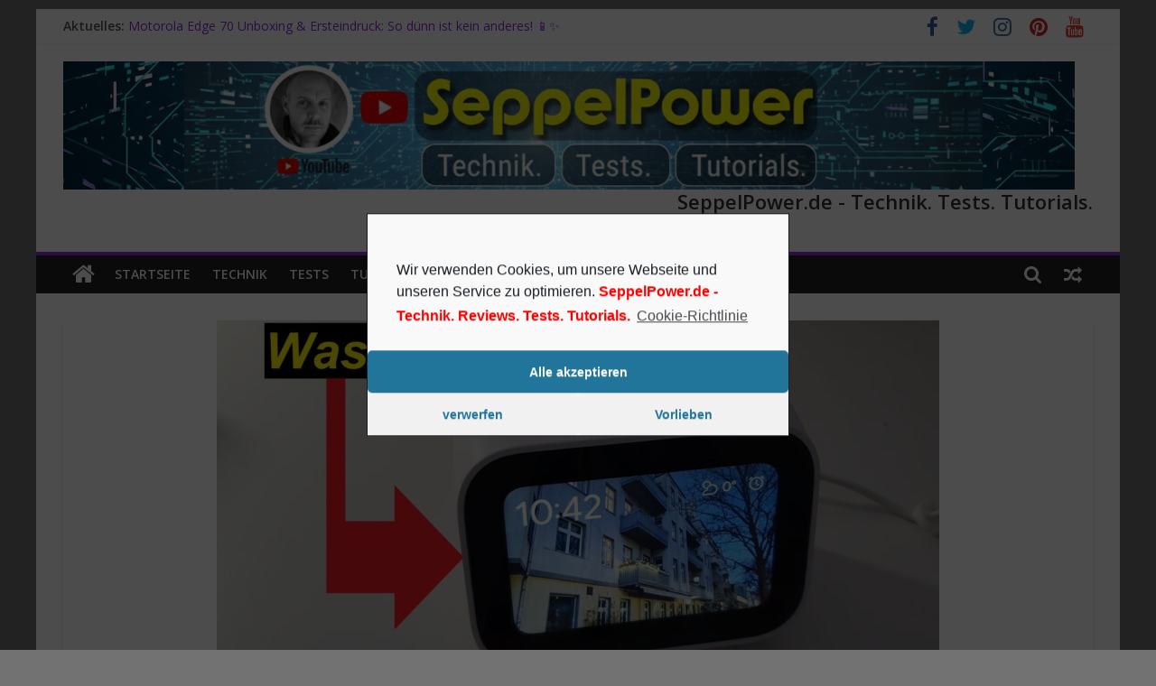

--- FILE ---
content_type: text/html; charset=UTF-8
request_url: https://seppelpower.de/technik/xiaomi-mi-smart-clock-ausfuehrlich-getestet-sehr-smart/
body_size: 13395
content:
<!DOCTYPE html>

<html lang="de-DE">

<head>

<!-- Global site tag (gtag.js) - Google Analytics -->
<script type="text/plain" class="cmplz-script" async src="https://www.googletagmanager.com/gtag/js?id=G-XSYHGH9X99"></script>
<script>
  window.dataLayer = window.dataLayer || [];
  function gtag(){dataLayer.push(arguments);}
  gtag('js', new Date());

  gtag('config', 'G-XSYHGH9X99');
</script>

<script type="text/plain" class="cmplz-script" async src="https://pagead2.googlesyndication.com/pagead/js/adsbygoogle.js?client=ca-pub-6036129649203857"
     crossorigin="anonymous"></script>

			<meta charset="UTF-8" />
		<meta name="viewport" content="width=device-width, initial-scale=1">
		<link rel="profile" href="http://gmpg.org/xfn/11" />
		<meta name='robots' content='index, follow, max-image-preview:large, max-snippet:-1, max-video-preview:-1' />

	<!-- This site is optimized with the Yoast SEO plugin v17.0 - https://yoast.com/wordpress/plugins/seo/ -->
	<title>Xiaomi Mi Smart Clock, ausführlich getestet! Sehr smart! - SeppelPower.de - Technik. Tests. Tutorials.</title>
	<meta name="description" content="Ich bin morgens sehr früh aufgestanden, nur um die Weckfunktion bei der Xiaomi Mi Smart Clock ausprobieren zu können. Das Ergebnis habe ich im Video zusammengefasst..." />
	<link rel="canonical" href="https://seppelpower.de/technik/xiaomi-mi-smart-clock-ausfuehrlich-getestet-sehr-smart/" />
	<meta property="og:locale" content="de_DE" />
	<meta property="og:type" content="article" />
	<meta property="og:title" content="Xiaomi Mi Smart Clock, ausführlich getestet! Sehr smart! - SeppelPower.de - Technik. Tests. Tutorials." />
	<meta property="og:description" content="Ich bin morgens sehr früh aufgestanden, nur um die Weckfunktion bei der Xiaomi Mi Smart Clock ausprobieren zu können. Das Ergebnis habe ich im Video zusammengefasst..." />
	<meta property="og:url" content="https://seppelpower.de/technik/xiaomi-mi-smart-clock-ausfuehrlich-getestet-sehr-smart/" />
	<meta property="og:site_name" content="SeppelPower.de - Technik. Tests. Tutorials." />
	<meta property="article:publisher" content="https://www.facebook.com/SeppelPower.de" />
	<meta property="article:author" content="https://www.facebook.com/SeppelPower.de" />
	<meta property="article:published_time" content="2021-12-23T18:15:16+00:00" />
	<meta property="article:modified_time" content="2021-12-23T11:13:30+00:00" />
	<meta property="og:image" content="https://seppelpower.de/wp-content/uploads/2021/12/Xiaomi-Mi-Smart-Clock-ausfuehrlich-getestet-Sehr-smart-scaled.jpg" />
	<meta property="og:image:width" content="2560" />
	<meta property="og:image:height" content="1440" />
	<meta name="twitter:card" content="summary" />
	<meta name="twitter:creator" content="@https://twitter.com/seppelpower" />
	<meta name="twitter:site" content="@seppelpower" />
	<meta name="twitter:label1" content="Verfasst von" />
	<meta name="twitter:data1" content="SeppelPower" />
	<meta name="twitter:label2" content="Geschätzte Lesezeit" />
	<meta name="twitter:data2" content="2 Minuten" />
	<script type="application/ld+json" class="yoast-schema-graph">{"@context":"https://schema.org","@graph":[{"@type":"WebSite","@id":"https://seppelpower.de/#website","url":"https://seppelpower.de/","name":"SeppelPower.de - Technik. Tests. Tutorials.","description":"Technik. Tests. Tutorials.","potentialAction":[{"@type":"SearchAction","target":{"@type":"EntryPoint","urlTemplate":"https://seppelpower.de/?s={search_term_string}"},"query-input":"required name=search_term_string"}],"inLanguage":"de-DE"},{"@type":"ImageObject","@id":"https://seppelpower.de/technik/xiaomi-mi-smart-clock-ausfuehrlich-getestet-sehr-smart/#primaryimage","inLanguage":"de-DE","url":"https://seppelpower.de/wp-content/uploads/2021/12/Xiaomi-Mi-Smart-Clock-ausfuehrlich-getestet-Sehr-smart-scaled.jpg","contentUrl":"https://seppelpower.de/wp-content/uploads/2021/12/Xiaomi-Mi-Smart-Clock-ausfuehrlich-getestet-Sehr-smart-scaled.jpg","width":2560,"height":1440,"caption":"Xiaomi Mi Smart Clock, ausf\u00fchrlich getestet! Sehr smart!"},{"@type":"WebPage","@id":"https://seppelpower.de/technik/xiaomi-mi-smart-clock-ausfuehrlich-getestet-sehr-smart/#webpage","url":"https://seppelpower.de/technik/xiaomi-mi-smart-clock-ausfuehrlich-getestet-sehr-smart/","name":"Xiaomi Mi Smart Clock, ausf\u00fchrlich getestet! Sehr smart! - SeppelPower.de - Technik. Tests. Tutorials.","isPartOf":{"@id":"https://seppelpower.de/#website"},"primaryImageOfPage":{"@id":"https://seppelpower.de/technik/xiaomi-mi-smart-clock-ausfuehrlich-getestet-sehr-smart/#primaryimage"},"datePublished":"2021-12-23T18:15:16+00:00","dateModified":"2021-12-23T11:13:30+00:00","author":{"@id":"https://seppelpower.de/#/schema/person/7fb916d877898de725c079fac1a172d1"},"description":"Ich bin morgens sehr fr\u00fch aufgestanden, nur um die Weckfunktion bei der Xiaomi Mi Smart Clock ausprobieren zu k\u00f6nnen. Das Ergebnis habe ich im Video zusammengefasst...","breadcrumb":{"@id":"https://seppelpower.de/technik/xiaomi-mi-smart-clock-ausfuehrlich-getestet-sehr-smart/#breadcrumb"},"inLanguage":"de-DE","potentialAction":[{"@type":"ReadAction","target":["https://seppelpower.de/technik/xiaomi-mi-smart-clock-ausfuehrlich-getestet-sehr-smart/"]}]},{"@type":"BreadcrumbList","@id":"https://seppelpower.de/technik/xiaomi-mi-smart-clock-ausfuehrlich-getestet-sehr-smart/#breadcrumb","itemListElement":[{"@type":"ListItem","position":1,"name":"Startseite","item":"https://seppelpower.de/"},{"@type":"ListItem","position":2,"name":"Xiaomi Mi Smart Clock, ausf\u00fchrlich getestet! Sehr smart!"}]},{"@type":"Person","@id":"https://seppelpower.de/#/schema/person/7fb916d877898de725c079fac1a172d1","name":"SeppelPower","image":{"@type":"ImageObject","@id":"https://seppelpower.de/#personlogo","inLanguage":"de-DE","url":"https://secure.gravatar.com/avatar/5f51abfea82aeb9da99ee8153ce0a95c?s=96&d=blank&r=g","contentUrl":"https://secure.gravatar.com/avatar/5f51abfea82aeb9da99ee8153ce0a95c?s=96&d=blank&r=g","caption":"SeppelPower"},"description":"SeppelPower.de","sameAs":["https://SeppelPower.de","https://www.facebook.com/SeppelPower.de","https://www.instagram.com/seppelpower/?hl=de","https://www.pinterest.de/seppelpower/","https://twitter.com/https://twitter.com/seppelpower","https://youtube.com/c/SeppelPower"]}]}</script>
	<!-- / Yoast SEO plugin. -->


<link rel='dns-prefetch' href='//secure.gravatar.com' />
<link rel='dns-prefetch' href='//fonts.googleapis.com' />
<link rel='dns-prefetch' href='//s.w.org' />
<link rel='dns-prefetch' href='//v0.wordpress.com' />
<link rel='dns-prefetch' href='//c0.wp.com' />
<link rel="alternate" type="application/rss+xml" title="SeppelPower.de - Technik. Tests. Tutorials. &raquo; Feed" href="https://seppelpower.de/feed/" />
<link rel="alternate" type="application/rss+xml" title="SeppelPower.de - Technik. Tests. Tutorials. &raquo; Kommentar-Feed" href="https://seppelpower.de/comments/feed/" />
<link rel="alternate" type="application/rss+xml" title="SeppelPower.de - Technik. Tests. Tutorials. &raquo; Xiaomi Mi Smart Clock, ausführlich getestet! Sehr smart! Kommentar-Feed" href="https://seppelpower.de/technik/xiaomi-mi-smart-clock-ausfuehrlich-getestet-sehr-smart/feed/" />
		<script type="text/javascript">
			window._wpemojiSettings = {"baseUrl":"https:\/\/s.w.org\/images\/core\/emoji\/13.1.0\/72x72\/","ext":".png","svgUrl":"https:\/\/s.w.org\/images\/core\/emoji\/13.1.0\/svg\/","svgExt":".svg","source":{"concatemoji":"https:\/\/seppelpower.de\/wp-includes\/js\/wp-emoji-release.min.js?ver=5.8"}};
			!function(e,a,t){var n,r,o,i=a.createElement("canvas"),p=i.getContext&&i.getContext("2d");function s(e,t){var a=String.fromCharCode;p.clearRect(0,0,i.width,i.height),p.fillText(a.apply(this,e),0,0);e=i.toDataURL();return p.clearRect(0,0,i.width,i.height),p.fillText(a.apply(this,t),0,0),e===i.toDataURL()}function c(e){var t=a.createElement("script");t.src=e,t.defer=t.type="text/javascript",a.getElementsByTagName("head")[0].appendChild(t)}for(o=Array("flag","emoji"),t.supports={everything:!0,everythingExceptFlag:!0},r=0;r<o.length;r++)t.supports[o[r]]=function(e){if(!p||!p.fillText)return!1;switch(p.textBaseline="top",p.font="600 32px Arial",e){case"flag":return s([127987,65039,8205,9895,65039],[127987,65039,8203,9895,65039])?!1:!s([55356,56826,55356,56819],[55356,56826,8203,55356,56819])&&!s([55356,57332,56128,56423,56128,56418,56128,56421,56128,56430,56128,56423,56128,56447],[55356,57332,8203,56128,56423,8203,56128,56418,8203,56128,56421,8203,56128,56430,8203,56128,56423,8203,56128,56447]);case"emoji":return!s([10084,65039,8205,55357,56613],[10084,65039,8203,55357,56613])}return!1}(o[r]),t.supports.everything=t.supports.everything&&t.supports[o[r]],"flag"!==o[r]&&(t.supports.everythingExceptFlag=t.supports.everythingExceptFlag&&t.supports[o[r]]);t.supports.everythingExceptFlag=t.supports.everythingExceptFlag&&!t.supports.flag,t.DOMReady=!1,t.readyCallback=function(){t.DOMReady=!0},t.supports.everything||(n=function(){t.readyCallback()},a.addEventListener?(a.addEventListener("DOMContentLoaded",n,!1),e.addEventListener("load",n,!1)):(e.attachEvent("onload",n),a.attachEvent("onreadystatechange",function(){"complete"===a.readyState&&t.readyCallback()})),(n=t.source||{}).concatemoji?c(n.concatemoji):n.wpemoji&&n.twemoji&&(c(n.twemoji),c(n.wpemoji)))}(window,document,window._wpemojiSettings);
		</script>
		<style type="text/css">
img.wp-smiley,
img.emoji {
	display: inline !important;
	border: none !important;
	box-shadow: none !important;
	height: 1em !important;
	width: 1em !important;
	margin: 0 .07em !important;
	vertical-align: -0.1em !important;
	background: none !important;
	padding: 0 !important;
}
</style>
	<link rel='stylesheet' id='wp-block-library-css'  href='https://c0.wp.com/c/5.8/wp-includes/css/dist/block-library/style.min.css' type='text/css' media='all' />
<style id='wp-block-library-inline-css' type='text/css'>
.has-text-align-justify{text-align:justify;}
</style>
<style id='wp-block-library-theme-inline-css' type='text/css'>
#start-resizable-editor-section{display:none}.wp-block-audio figcaption{color:#555;font-size:13px;text-align:center}.is-dark-theme .wp-block-audio figcaption{color:hsla(0,0%,100%,.65)}.wp-block-code{font-family:Menlo,Consolas,monaco,monospace;color:#1e1e1e;padding:.8em 1em;border:1px solid #ddd;border-radius:4px}.wp-block-embed figcaption{color:#555;font-size:13px;text-align:center}.is-dark-theme .wp-block-embed figcaption{color:hsla(0,0%,100%,.65)}.blocks-gallery-caption{color:#555;font-size:13px;text-align:center}.is-dark-theme .blocks-gallery-caption{color:hsla(0,0%,100%,.65)}.wp-block-image figcaption{color:#555;font-size:13px;text-align:center}.is-dark-theme .wp-block-image figcaption{color:hsla(0,0%,100%,.65)}.wp-block-pullquote{border-top:4px solid;border-bottom:4px solid;margin-bottom:1.75em;color:currentColor}.wp-block-pullquote__citation,.wp-block-pullquote cite,.wp-block-pullquote footer{color:currentColor;text-transform:uppercase;font-size:.8125em;font-style:normal}.wp-block-quote{border-left:.25em solid;margin:0 0 1.75em;padding-left:1em}.wp-block-quote cite,.wp-block-quote footer{color:currentColor;font-size:.8125em;position:relative;font-style:normal}.wp-block-quote.has-text-align-right{border-left:none;border-right:.25em solid;padding-left:0;padding-right:1em}.wp-block-quote.has-text-align-center{border:none;padding-left:0}.wp-block-quote.is-large,.wp-block-quote.is-style-large{border:none}.wp-block-search .wp-block-search__label{font-weight:700}.wp-block-group.has-background{padding:1.25em 2.375em;margin-top:0;margin-bottom:0}.wp-block-separator{border:none;border-bottom:2px solid;margin-left:auto;margin-right:auto;opacity:.4}.wp-block-separator:not(.is-style-wide):not(.is-style-dots){width:100px}.wp-block-separator.has-background:not(.is-style-dots){border-bottom:none;height:1px}.wp-block-separator.has-background:not(.is-style-wide):not(.is-style-dots){height:2px}.wp-block-table thead{border-bottom:3px solid}.wp-block-table tfoot{border-top:3px solid}.wp-block-table td,.wp-block-table th{padding:.5em;border:1px solid;word-break:normal}.wp-block-table figcaption{color:#555;font-size:13px;text-align:center}.is-dark-theme .wp-block-table figcaption{color:hsla(0,0%,100%,.65)}.wp-block-video figcaption{color:#555;font-size:13px;text-align:center}.is-dark-theme .wp-block-video figcaption{color:hsla(0,0%,100%,.65)}.wp-block-template-part.has-background{padding:1.25em 2.375em;margin-top:0;margin-bottom:0}#end-resizable-editor-section{display:none}
</style>
<link rel='stylesheet' id='mediaelement-css'  href='https://c0.wp.com/c/5.8/wp-includes/js/mediaelement/mediaelementplayer-legacy.min.css' type='text/css' media='all' />
<link rel='stylesheet' id='wp-mediaelement-css'  href='https://c0.wp.com/c/5.8/wp-includes/js/mediaelement/wp-mediaelement.min.css' type='text/css' media='all' />
<link rel='stylesheet' id='wp-show-posts-css'  href='https://seppelpower.de/wp-content/plugins/wp-show-posts/css/wp-show-posts-min.css?ver=1.1.3' type='text/css' media='all' />
<link rel='stylesheet' id='colormag_style-css'  href='https://seppelpower.de/wp-content/themes/colormag/style.css?ver=2.0.9' type='text/css' media='all' />
<style id='colormag_style-inline-css' type='text/css'>
.colormag-button,blockquote,button,input[type=reset],input[type=button],input[type=submit],#masthead.colormag-header-clean #site-navigation.main-small-navigation .menu-toggle,.fa.search-top:hover,#masthead.colormag-header-classic #site-navigation.main-small-navigation .menu-toggle,.main-navigation ul li.focus > a,#masthead.colormag-header-classic .main-navigation ul ul.sub-menu li.focus > a,.home-icon.front_page_on,.main-navigation a:hover,.main-navigation ul li ul li a:hover,.main-navigation ul li ul li:hover>a,.main-navigation ul li.current-menu-ancestor>a,.main-navigation ul li.current-menu-item ul li a:hover,.main-navigation ul li.current-menu-item>a,.main-navigation ul li.current_page_ancestor>a,.main-navigation ul li.current_page_item>a,.main-navigation ul li:hover>a,.main-small-navigation li a:hover,.site-header .menu-toggle:hover,#masthead.colormag-header-classic .main-navigation ul ul.sub-menu li:hover > a,#masthead.colormag-header-classic .main-navigation ul ul.sub-menu li.current-menu-ancestor > a,#masthead.colormag-header-classic .main-navigation ul ul.sub-menu li.current-menu-item > a,#masthead .main-small-navigation li:hover > a,#masthead .main-small-navigation li.current-page-ancestor > a,#masthead .main-small-navigation li.current-menu-ancestor > a,#masthead .main-small-navigation li.current-page-item > a,#masthead .main-small-navigation li.current-menu-item > a,.main-small-navigation .current-menu-item>a,.main-small-navigation .current_page_item > a,.promo-button-area a:hover,#content .wp-pagenavi .current,#content .wp-pagenavi a:hover,.format-link .entry-content a,.pagination span,.comments-area .comment-author-link span,#secondary .widget-title span,.footer-widgets-area .widget-title span,.colormag-footer--classic .footer-widgets-area .widget-title span::before,.advertisement_above_footer .widget-title span,#content .post .article-content .above-entry-meta .cat-links a,.page-header .page-title span,.entry-meta .post-format i,.more-link,.no-post-thumbnail,.widget_featured_slider .slide-content .above-entry-meta .cat-links a,.widget_highlighted_posts .article-content .above-entry-meta .cat-links a,.widget_featured_posts .article-content .above-entry-meta .cat-links a,.widget_featured_posts .widget-title span,.widget_slider_area .widget-title span,.widget_beside_slider .widget-title span,.wp-block-quote,.wp-block-quote.is-style-large,.wp-block-quote.has-text-align-right{background-color:#9228e2;}#site-title a,.next a:hover,.previous a:hover,.social-links i.fa:hover,a,#masthead.colormag-header-clean .social-links li:hover i.fa,#masthead.colormag-header-classic .social-links li:hover i.fa,#masthead.colormag-header-clean .breaking-news .newsticker a:hover,#masthead.colormag-header-classic .breaking-news .newsticker a:hover,#masthead.colormag-header-classic #site-navigation .fa.search-top:hover,#masthead.colormag-header-classic #site-navigation.main-navigation .random-post a:hover .fa-random,.dark-skin #masthead.colormag-header-classic #site-navigation.main-navigation .home-icon:hover .fa,#masthead .main-small-navigation li:hover > .sub-toggle i,.better-responsive-menu #masthead .main-small-navigation .sub-toggle.active .fa,#masthead.colormag-header-classic .main-navigation .home-icon a:hover .fa,.pagination a span:hover,#content .comments-area a.comment-edit-link:hover,#content .comments-area a.comment-permalink:hover,#content .comments-area article header cite a:hover,.comments-area .comment-author-link a:hover,.comment .comment-reply-link:hover,.nav-next a,.nav-previous a,.footer-widgets-area a:hover,a#scroll-up i,#content .post .article-content .entry-title a:hover,.entry-meta .byline i,.entry-meta .cat-links i,.entry-meta a,.post .entry-title a:hover,.search .entry-title a:hover,.entry-meta .comments-link a:hover,.entry-meta .edit-link a:hover,.entry-meta .posted-on a:hover,.entry-meta .tag-links a:hover,.single #content .tags a:hover,.post-box .entry-meta .cat-links a:hover,.post-box .entry-meta .posted-on a:hover,.post.post-box .entry-title a:hover,.widget_featured_slider .slide-content .below-entry-meta .byline a:hover,.widget_featured_slider .slide-content .below-entry-meta .comments a:hover,.widget_featured_slider .slide-content .below-entry-meta .posted-on a:hover,.widget_featured_slider .slide-content .entry-title a:hover,.byline a:hover,.comments a:hover,.edit-link a:hover,.posted-on a:hover,.tag-links a:hover,.widget_highlighted_posts .article-content .below-entry-meta .byline a:hover,.widget_highlighted_posts .article-content .below-entry-meta .comments a:hover,.widget_highlighted_posts .article-content .below-entry-meta .posted-on a:hover,.widget_highlighted_posts .article-content .entry-title a:hover,.widget_featured_posts .article-content .entry-title a:hover,.related-posts-main-title .fa,.single-related-posts .article-content .entry-title a:hover{color:#9228e2;}#site-navigation{border-top-color:#9228e2;}#masthead.colormag-header-classic .main-navigation ul ul.sub-menu li:hover,#masthead.colormag-header-classic .main-navigation ul ul.sub-menu li.current-menu-ancestor,#masthead.colormag-header-classic .main-navigation ul ul.sub-menu li.current-menu-item,#masthead.colormag-header-classic #site-navigation .menu-toggle,#masthead.colormag-header-classic #site-navigation .menu-toggle:hover,#masthead.colormag-header-classic .main-navigation ul > li:hover > a,#masthead.colormag-header-classic .main-navigation ul > li.current-menu-item > a,#masthead.colormag-header-classic .main-navigation ul > li.current-menu-ancestor > a,#masthead.colormag-header-classic .main-navigation ul li.focus > a,.promo-button-area a:hover,.pagination a span:hover{border-color:#9228e2;}#secondary .widget-title,.footer-widgets-area .widget-title,.advertisement_above_footer .widget-title,.page-header .page-title,.widget_featured_posts .widget-title,.widget_slider_area .widget-title,.widget_beside_slider .widget-title{border-bottom-color:#9228e2;}@media (max-width:768px){.better-responsive-menu .sub-toggle{background-color:#740ac4;}}
</style>
<link rel='stylesheet' id='colormag-fontawesome-css'  href='https://seppelpower.de/wp-content/themes/colormag/fontawesome/css/font-awesome.min.css?ver=2.0.9' type='text/css' media='all' />
<link rel='stylesheet' id='colormag_googlefonts-css'  href='//fonts.googleapis.com/css?family=Open+Sans%3A400%2C600&#038;1&#038;display=swap&#038;ver=2.0.9' type='text/css' media='all' />
<link rel='stylesheet' id='cmplz-cookie-css'  href='https://seppelpower.de/wp-content/plugins/complianz-gdpr/assets/css/cookieconsent.min.css?ver=5.3.0.1' type='text/css' media='all' />
<link rel='stylesheet' id='jetpack_css-css'  href='https://c0.wp.com/p/jetpack/10.0/css/jetpack.css' type='text/css' media='all' />
<script type='text/javascript' src='https://c0.wp.com/c/5.8/wp-includes/js/jquery/jquery.min.js' id='jquery-core-js'></script>
<script type='text/javascript' src='https://c0.wp.com/c/5.8/wp-includes/js/jquery/jquery-migrate.min.js' id='jquery-migrate-js'></script>
<!--[if lte IE 8]>
<script type='text/javascript' src='https://seppelpower.de/wp-content/themes/colormag/js/html5shiv.min.js?ver=2.0.9' id='html5-js'></script>
<![endif]-->
<link rel="https://api.w.org/" href="https://seppelpower.de/wp-json/" /><link rel="alternate" type="application/json" href="https://seppelpower.de/wp-json/wp/v2/posts/3606" /><link rel="EditURI" type="application/rsd+xml" title="RSD" href="https://seppelpower.de/xmlrpc.php?rsd" />
<link rel="wlwmanifest" type="application/wlwmanifest+xml" href="https://seppelpower.de/wp-includes/wlwmanifest.xml" /> 
<meta name="generator" content="WordPress 5.8" />
<link rel='shortlink' href='https://wp.me/pdlIJo-Wa' />
<link rel="alternate" type="application/json+oembed" href="https://seppelpower.de/wp-json/oembed/1.0/embed?url=https%3A%2F%2Fseppelpower.de%2Ftechnik%2Fxiaomi-mi-smart-clock-ausfuehrlich-getestet-sehr-smart%2F" />
<link rel="alternate" type="text/xml+oembed" href="https://seppelpower.de/wp-json/oembed/1.0/embed?url=https%3A%2F%2Fseppelpower.de%2Ftechnik%2Fxiaomi-mi-smart-clock-ausfuehrlich-getestet-sehr-smart%2F&#038;format=xml" />
<style type='text/css'>img#wpstats{display:none}</style>
		<link rel="pingback" href="https://seppelpower.de/xmlrpc.php"><style type="text/css" id="custom-background-css">
body.custom-background { background-color: #727272; }
</style>
	<link rel="icon" href="https://seppelpower.de/wp-content/uploads/2021/08/favicon.ico" sizes="32x32" />
<link rel="icon" href="https://seppelpower.de/wp-content/uploads/2021/08/favicon.ico" sizes="192x192" />
<link rel="apple-touch-icon" href="https://seppelpower.de/wp-content/uploads/2021/08/favicon.ico" />
<meta name="msapplication-TileImage" content="https://seppelpower.de/wp-content/uploads/2021/08/favicon.ico" />
			<style type="text/css" id="wp-custom-css">
				@media screen and (max-width: 600px) {
  #site-title a {
    font-size: 24px;
  }
  #site-description {
    font-size: 14px;
  }
}			</style>
		
</head>



<body data-cmplz=1 class="post-template-default single single-post postid-3606 single-format-standard custom-background wp-custom-logo wp-embed-responsive no-sidebar-full-width box-layout">



		<div id="page" class="hfeed site">
				<a class="skip-link screen-reader-text" href="#main">Zum Inhalt springen</a>
				<header id="masthead" class="site-header clearfix ">
				<div id="header-text-nav-container" class="clearfix">
		
			<div class="news-bar">
				<div class="inner-wrap clearfix">
					
		<div class="breaking-news">
			<strong class="breaking-news-latest">Aktuelles: </strong>

			<ul class="newsticker">
									<li>
						<a href="https://seppelpower.de/technik/review-und-test/motorola-edge-70-unboxing-ersteindruck-so-duenn-ist-kein-anderes-%f0%9f%93%b1%e2%9c%a8/" title="Motorola Edge 70 Unboxing &#038; Ersteindruck: So dünn ist kein anderes! &#x1f4f1;&#x2728;">
							Motorola Edge 70 Unboxing &#038; Ersteindruck: So dünn ist kein anderes! &#x1f4f1;&#x2728;						</a>
					</li>
									<li>
						<a href="https://seppelpower.de/technik/tutorial/samsung-galaxy-watch-8-einrichtung-wearable-app-schritt-fuer-schritt/" title="Samsung Galaxy Watch 8 &#8211; Einrichtung, Wearable App. Schritt für Schritt">
							Samsung Galaxy Watch 8 &#8211; Einrichtung, Wearable App. Schritt für Schritt						</a>
					</li>
									<li>
						<a href="https://seppelpower.de/technik/review-und-test/honor-magic-8-pro-vs-magic-7-pro-wenn-der-nachfolger-abnimmt-aber-der-akku-fetter-wird-%f0%9f%94%8b/" title="Honor Magic 8 Pro vs. Magic 7 Pro: Wenn der Nachfolger abnimmt, aber der Akku fetter wird! &#x1f50b;">
							Honor Magic 8 Pro vs. Magic 7 Pro: Wenn der Nachfolger abnimmt, aber der Akku fetter wird! &#x1f50b;						</a>
					</li>
									<li>
						<a href="https://seppelpower.de/technik/review-und-test/ihonor-das-honor-magic-8-pro-im-ersteindruck-zwischen-akku-wunder-und-ios-klon/" title="iHonor? Das Honor Magic 8 Pro im Ersteindruck: Zwischen Akku-Wunder und iOS-Klon">
							iHonor? Das Honor Magic 8 Pro im Ersteindruck: Zwischen Akku-Wunder und iOS-Klon						</a>
					</li>
									<li>
						<a href="https://seppelpower.de/technik/review-und-test/samsung-galaxy-z-fold-7-endlich-duenn-aber-reicht-das-gegen-honor/" title="Samsung Galaxy Z Fold 7: Endlich dünn – aber reicht das gegen Honor?">
							Samsung Galaxy Z Fold 7: Endlich dünn – aber reicht das gegen Honor?						</a>
					</li>
							</ul>
		</div>

		
		<div class="social-links clearfix">
			<ul>
				<li><a href="https://www.facebook.com/SeppelPower.de" target="_blank"><i class="fa fa-facebook"></i></a></li><li><a href="https://twitter.com/seppelpower" target="_blank"><i class="fa fa-twitter"></i></a></li><li><a href="https://www.instagram.com/seppelpower/?hl=de" target="_blank"><i class="fa fa-instagram"></i></a></li><li><a href="https://www.pinterest.de/seppelpower/" target="_blank"><i class="fa fa-pinterest"></i></a></li><li><a href="https://youtube.com/c/SeppelPower" target="_blank"><i class="fa fa-youtube"></i></a></li>			</ul>
		</div><!-- .social-links -->
						</div>
			</div>

			
		<div class="inner-wrap">
			<div id="header-text-nav-wrap" class="clearfix">

				<div id="header-left-section">
											<div id="header-logo-image">
							<a href="https://seppelpower.de/" class="custom-logo-link" rel="home"><img width="2225" height="283" src="https://seppelpower.de/wp-content/uploads/2025/12/cropped-YouTube-Header_neu.png" class="custom-logo" alt="SeppelPower.de &#8211; Technik. Tests. Tutorials." srcset="https://seppelpower.de/wp-content/uploads/2025/12/cropped-YouTube-Header_neu.png 2225w, https://seppelpower.de/wp-content/uploads/2025/12/cropped-YouTube-Header_neu-300x38.png 300w, https://seppelpower.de/wp-content/uploads/2025/12/cropped-YouTube-Header_neu-1024x130.png 1024w, https://seppelpower.de/wp-content/uploads/2025/12/cropped-YouTube-Header_neu-768x98.png 768w, https://seppelpower.de/wp-content/uploads/2025/12/cropped-YouTube-Header_neu-1536x195.png 1536w, https://seppelpower.de/wp-content/uploads/2025/12/cropped-YouTube-Header_neu-2048x260.png 2048w" sizes="(max-width: 2225px) 100vw, 2225px" /></a>						</div><!-- #header-logo-image -->
						
					<div id="header-text" class="screen-reader-text">
													<h3 id="site-title">
								<a href="https://seppelpower.de/" title="SeppelPower.de &#8211; Technik. Tests. Tutorials." rel="home">SeppelPower.de &#8211; Technik. Tests. Tutorials.</a>
							</h3>
						
													<p id="site-description">
								Technik. Tests. Tutorials.							</p><!-- #site-description -->
											</div><!-- #header-text -->
				</div><!-- #header-left-section -->

				<div id="header-right-section">
											<div id="header-right-sidebar" class="clearfix">
							<aside id="custom_html-3" class="widget_text widget widget_custom_html clearfix"><div class="textwidget custom-html-widget"><left><h6> <b> SeppelPower.de - Technik. Tests. Tutorials.</left> </b></div></aside>						</div>
										</div><!-- #header-right-section -->

			</div><!-- #header-text-nav-wrap -->
		</div><!-- .inner-wrap -->

		
		<nav id="site-navigation" class="main-navigation clearfix" role="navigation">
			<div class="inner-wrap clearfix">
				
					<div class="home-icon">
						<a href="https://seppelpower.de/"
						   title="SeppelPower.de &#8211; Technik. Tests. Tutorials."
						>
							<i class="fa fa-home"></i>
						</a>
					</div>
				
									<div class="search-random-icons-container">
						
		<div class="random-post">
							<a href="https://seppelpower.de/technik/tutorial/samsung-galaxy-watch-8-einrichtung-wearable-app-schritt-fuer-schritt/" title="Sieh dir einen zufälligen Beitrag an">
					<i class="fa fa-random"></i>
				</a>
					</div>

									<div class="top-search-wrap">
								<i class="fa fa-search search-top"></i>
								<div class="search-form-top">
									
<form action="https://seppelpower.de/" class="search-form searchform clearfix" method="get" role="search">

	<div class="search-wrap">
		<input type="search"
		       class="s field"
		       name="s"
		       value=""
		       placeholder="Suchen"
		/>

		<button class="search-icon" type="submit"></button>
	</div>

</form><!-- .searchform -->
								</div>
							</div>
											</div>
				
				<p class="menu-toggle"></p>
				<div class="menu-primary-container"><ul id="menu-hauptmenue" class="menu"><li id="menu-item-2771" class="menu-item menu-item-type-custom menu-item-object-custom menu-item-home menu-item-2771"><a href="https://seppelpower.de">Startseite</a></li>
<li id="menu-item-2778" class="menu-item menu-item-type-taxonomy menu-item-object-category current-post-ancestor current-menu-parent current-post-parent menu-item-2778"><a href="https://seppelpower.de/category/technik/">Technik</a></li>
<li id="menu-item-2780" class="menu-item menu-item-type-taxonomy menu-item-object-category current-post-ancestor current-menu-parent current-post-parent menu-item-2780"><a href="https://seppelpower.de/category/technik/review-und-test/">Tests</a></li>
<li id="menu-item-2781" class="menu-item menu-item-type-taxonomy menu-item-object-category menu-item-2781"><a href="https://seppelpower.de/category/technik/tutorial/">Tutorials</a></li>
<li id="menu-item-3747" class="menu-item menu-item-type-custom menu-item-object-custom menu-item-3747"><a href="https://www.youtube.com/c/SeppelPower">YouTube-Kanal</a></li>
<li id="menu-item-4126" class="menu-item menu-item-type-custom menu-item-object-custom menu-item-4126"><a href="https://amzn.to/3KirpJh">Amazon-Store</a></li>
</ul></div>
			</div>
		</nav>

				</div><!-- #header-text-nav-container -->
				</header><!-- #masthead -->
				<div id="main" class="clearfix">
				<div class="inner-wrap clearfix">
		
	<div id="primary">
		<div id="content" class="clearfix">

			
<article id="post-3606" class="post-3606 post type-post status-publish format-standard has-post-thumbnail hentry category-technik category-review-und-test tag-ausfuehrlich-getestet tag-review-und-test tag-xiaomi-mi-smart-clock">
	
				<div class="featured-image">
				<img width="800" height="445" src="https://seppelpower.de/wp-content/uploads/2021/12/Xiaomi-Mi-Smart-Clock-ausfuehrlich-getestet-Sehr-smart-800x445.jpg" class="attachment-colormag-featured-image size-colormag-featured-image wp-post-image" alt="Xiaomi Mi Smart Clock, ausführlich getestet! Sehr smart!" loading="lazy" />			</div>
			
	<div class="article-content clearfix">

		<div class="above-entry-meta"><span class="cat-links"><a href="https://seppelpower.de/category/technik/"  rel="category tag">Technik</a>&nbsp;<a href="https://seppelpower.de/category/technik/review-und-test/"  rel="category tag">Test</a>&nbsp;</span></div>
		<header class="entry-header">
			<h1 class="entry-title">
				Xiaomi Mi Smart Clock, ausführlich getestet! Sehr smart!			</h1>
		</header>

		<div class="below-entry-meta">
			<span class="posted-on"><a href="https://seppelpower.de/technik/xiaomi-mi-smart-clock-ausfuehrlich-getestet-sehr-smart/" title="6:15 PM" rel="bookmark"><i class="fa fa-calendar-o"></i> <time class="entry-date published" datetime="2021-12-23T18:15:16+01:00">23. Dezember 2021</time><time class="updated" datetime="2021-12-23T11:13:30+01:00">23. Dezember 2021</time></a></span>
			<span class="byline">
				<span class="author vcard">
					<i class="fa fa-user"></i>
					<a class="url fn n"
					   href="https://seppelpower.de/author/admin/"
					   title="SeppelPower"
					>
						SeppelPower					</a>
				</span>
			</span>

							<span class="comments">
						<a href="https://seppelpower.de/technik/xiaomi-mi-smart-clock-ausfuehrlich-getestet-sehr-smart/#respond"><i class="fa fa-comment"></i> 0 Kommentare</a>					</span>
				<span class="tag-links"><i class="fa fa-tags"></i><a href="https://seppelpower.de/tag/ausfuehrlich-getestet/" rel="tag">Ausführlich getestet</a>, <a href="https://seppelpower.de/tag/review-und-test/" rel="tag">Review und Test</a>, <a href="https://seppelpower.de/tag/xiaomi-mi-smart-clock/" rel="tag">Xiaomi Mi Smart Clock</a></span></div>
		<div class="entry-content clearfix">
			<p>Ich bin morgens sehr früh aufgestanden, nur um die Weckfunktion bei der Xiaomi Mi Smart Clock ausprobieren zu können. Ich habe mir den aktuellen Wetterbericht vortragen, die Nachrichten vorlesen und mir einen schönen &#8220;Guten Morgen&#8221; wünschen lassen. Nebenbei konnte ich noch meine aktuelle Lieblingsmusik hören. Dann war aber schnell Schluss, denn meine liebe Ehefrau wollte auch mal testen. Sie entführte mein Xiaomi Mi Smart Clock <a href="https://seppelpower.de/technik/paket-von-o2-viel-spass-im-dezember-cool/">Testgerät</a> ins Badezimmer! Wat soll die Clock da machen im Bad? Na ganz einfach: Songs abspielen von YouTube Music. Klasse!<br />
Die liebe Ehefrau brauchte seltsamer Weise nun geschätzt 50% länger im Bad und ich wurde meines Testgerätes beraubt&#8230;</p>
<p>Aber nichts da liebe Freunde! Als meine Lebensgefährtin (Steigerung von Lebensgefahr!) mal nicht aufpasste, fragte ich die Xiaomi Mi Smart Clock einfach per Google Assistant, welcher romantischer Film denn gerade im Fernsehen läuft. Und siehe da, schon konnte ich mich ausführlich wieder der smarten Clock widmen!<br />
Das Ergebnis habe ich im Video zusammengefasst&#8230;</p>
<p><strong><span style="color: #ff0000;">Geld sparen!</span></strong><br />
Vergleicht im Internet definitiv die Preise! Denn dadurch kann man eine ganze Stange Geld sparen!<br />
Die Xiaomi Mi Smart Clock gibt es zwar direkt beim Hersteller, kann aber über andere Onlineshops günstiger bestellt werden!<br />
Die <a href="https://amzn.to/3Jabegd" target="_blank" rel="noopener">Echo Show 8 (2. Generation, 2021)</a> ist im Übrigen ein vergleichbares Produkt.</p>
<p>Mein <a href="https://www.youtube.com/channel/UCuPMcYB_P6PqSywjFkL69vQ">YouTube-Kanal</a>. Wenn ihr mich unterstützen möchtet, schaut doch mal <a href="https://www.youtube.com/channel/UCuPMcYB_P6PqSywjFkL69vQ/join" target="_blank" rel="noopener noreferrer">hier</a> nach.</p>
<p><iframe loading="lazy" src="https://www.youtube.com/embed/YGzda8nt4Rs" width="853" height="480" frameborder="0" allowfullscreen="allowfullscreen"><span data-mce-type="bookmark" style="display: inline-block; width: 0px; overflow: hidden; line-height: 0;" class="mce_SELRES_start">﻿</span><span data-mce-type="bookmark" style="display: inline-block; width: 0px; overflow: hidden; line-height: 0;" class="mce_SELRES_start">﻿</span><span data-mce-type="bookmark" style="display: inline-block; width: 0px; overflow: hidden; line-height: 0;" class="mce_SELRES_start">﻿</span><span data-mce-type="bookmark" style="display: inline-block; width: 0px; overflow: hidden; line-height: 0;" class="mce_SELRES_start">﻿</span><span data-mce-type="bookmark" style="display: inline-block; width: 0px; overflow: hidden; line-height: 0;" class="mce_SELRES_start">﻿</span><span data-mce-type="bookmark" style="display: inline-block; width: 0px; overflow: hidden; line-height: 0;" class="mce_SELRES_start">﻿</span><span data-mce-type="bookmark" style="display: inline-block; width: 0px; overflow: hidden; line-height: 0;" class="mce_SELRES_start">﻿</span><span data-mce-type="bookmark" style="display: inline-block; width: 0px; overflow: hidden; line-height: 0;" class="mce_SELRES_start">﻿</span><span data-mce-type="bookmark" style="display: inline-block; width: 0px; overflow: hidden; line-height: 0;" class="mce_SELRES_start">﻿</span><span data-mce-type="bookmark" style="display: inline-block; width: 0px; overflow: hidden; line-height: 0;" class="mce_SELRES_start">﻿</span><span data-mce-type="bookmark" style="display: inline-block; width: 0px; overflow: hidden; line-height: 0;" class="mce_SELRES_start">﻿</span><span data-mce-type="bookmark" style="display: inline-block; width: 0px; overflow: hidden; line-height: 0;" class="mce_SELRES_start">﻿</span><span data-mce-type="bookmark" style="display: inline-block; width: 0px; overflow: hidden; line-height: 0;" class="mce_SELRES_start">﻿</span><span data-mce-type="bookmark" style="display: inline-block; width: 0px; overflow: hidden; line-height: 0;" class="mce_SELRES_start">﻿</span><span data-mce-type="bookmark" style="display: inline-block; width: 0px; overflow: hidden; line-height: 0;" class="mce_SELRES_start">﻿</span><span data-mce-type="bookmark" style="display: inline-block; width: 0px; overflow: hidden; line-height: 0;" class="mce_SELRES_start">﻿</span><span data-mce-type="bookmark" style="display: inline-block; width: 0px; overflow: hidden; line-height: 0;" class="mce_SELRES_start">﻿</span><span data-mce-type="bookmark" style="display: inline-block; width: 0px; overflow: hidden; line-height: 0;" class="mce_SELRES_start">﻿</span><span data-mce-type="bookmark" style="display: inline-block; width: 0px; overflow: hidden; line-height: 0;" class="mce_SELRES_start">﻿</span><span data-mce-type="bookmark" style="display: inline-block; width: 0px; overflow: hidden; line-height: 0;" class="mce_SELRES_start">﻿</span><span data-mce-type="bookmark" style="display: inline-block; width: 0px; overflow: hidden; line-height: 0;" class="mce_SELRES_start">﻿</span><span data-mce-type="bookmark" style="display: inline-block; width: 0px; overflow: hidden; line-height: 0;" class="mce_SELRES_start">﻿</span><span data-mce-type="bookmark" style="display: inline-block; width: 0px; overflow: hidden; line-height: 0;" class="mce_SELRES_start">﻿</span><span data-mce-type="bookmark" style="display: inline-block; width: 0px; overflow: hidden; line-height: 0;" class="mce_SELRES_start">﻿</span><span data-mce-type="bookmark" style="display: inline-block; width: 0px; overflow: hidden; line-height: 0;" class="mce_SELRES_start">﻿</span><span data-mce-type="bookmark" style="display: inline-block; width: 0px; overflow: hidden; line-height: 0;" class="mce_SELRES_start"><span data-mce-type="bookmark" style="display: inline-block; width: 0px; overflow: hidden; line-height: 0;" class="mce_SELRES_start">﻿</span>﻿</span></iframe></p>
<p><iframe style="width: 120px; height: 240px;" src="//ws-eu.amazon-adsystem.com/widgets/q?ServiceVersion=20070822&amp;OneJS=1&amp;Operation=GetAdHtml&amp;MarketPlace=DE&amp;source=ss&amp;ref=as_ss_li_til&amp;ad_type=product_link&amp;tracking_id=seppelpower-21&amp;language=de_DE&amp;marketplace=amazon&amp;region=DE&amp;placement=B084TNNGPG&amp;asins=B084TNNGPG&amp;linkId=530fd55e875bdc1b2b7966dcb0c0b99a&amp;show_border=true&amp;link_opens_in_new_window=true" frameborder="0" marginwidth="0" marginheight="0" scrolling="no"></iframe></p>
<p><strong>Was mir gefallen hat:<br />
</strong></p>
<ul>
<li>insgesamt gutes Preis-Leistung-Verhältnis</li>
<li>Musik hören zum Beispiel per YouTube Music</li>
<li>viele intelligente (und doofe) Fragen stellen können dank Google Assistant an Bord</li>
<li>Integration von Google Fotos für Bilderpräsentation</li>
<li>Kompatibel ab Android 4.4 oder iOS 9.0</li>
<li>Ersteinrichtung über die Google Home App ganz easy</li>
</ul>
<p><strong>Was ich neutrale sehe:<br />
</strong></p>
<ul>
<li>zu kleines Display mit zur geringen Auflösung</li>
<li>Soundausgabe nicht gerade der Kracher</li>
</ul>
<p><strong>Was mir nicht gefallen hat:<br />
</strong></p>
<ul>
<li>wäre der Preis erhöht, würde mir vieles einfallen. Preis aber in Ordnung für die Leistungen</li>
</ul>
<p><strong><br />
Hier nun die wichtigsten Eckdaten zum Xiaomi Mi Smart Clock:</strong></p>
<ul>
<li>113 mm breit, 82 mm hoch, 68 mm tief</li>
<li>272 Gramm</li>
<li>4 Zoll LCD-Display, bei 800&#215;480 Pixeln</li>
<li>Kompatibel ab Android 4.4 oder iOS 9.0</li>
<li>Ersteinrichtung über die Google Home App</li>
<li>Google Assistant an Bord</li>
<li>Musikstreaming möglich, zum Beispiel per YouTube Music</li>
<li>Integration von Google Fotos für Bilderpräsentation</li>
<li>Drahtlose Verbindungen mit WiFi 2.4 GHz, Bluetooth 5.0</li>
<li>Micro-USB Typ-B Anschluss zum Laden</li>
<li>1,2 Meter langes Ladekabel dabei</li>
</ul>
<p><em>*Bei den verwendeten Links handelt es sich um Affiliate Links. Durch einen Kauf über den Link werde ich am Umsatz beteiligt. Dies hat für Dich keine Auswirkungen auf den Preis. Als Amazon-Partner verdiene ich an qualifizierten Käufen.</em></p>
		</div>

	</div>

	</article>

		</div><!-- #content -->

		
		<ul class="default-wp-page clearfix">
			<li class="previous"><a href="https://seppelpower.de/technik/review-und-test/test-xiaomi-mi-360-home-security-camera-2k-ueberwachung-pur/" rel="prev"><span class="meta-nav">&larr;</span> Test! Xiaomi Mi 360° Home Security Camera 2K &#8211; Überwachung pur!</a></li>
			<li class="next"><a href="https://seppelpower.de/technik/tutorial/tutorial-android-12-samsung-one-ui-4-ganz-einfach-installieren/" rel="next">Tutorial: Android 12 + Samsung One UI 4 ganz einfach installieren <span class="meta-nav">&rarr;</span></a></li>
		</ul>

		
			<div class="author-box">
				<div class="author-img"><img alt='' src='https://secure.gravatar.com/avatar/5f51abfea82aeb9da99ee8153ce0a95c?s=100&#038;d=blank&#038;r=g' srcset='https://secure.gravatar.com/avatar/5f51abfea82aeb9da99ee8153ce0a95c?s=200&#038;d=blank&#038;r=g 2x' class='avatar avatar-100 photo' height='100' width='100' loading='lazy'/></div>
				<h4 class="author-name">SeppelPower</h4>
				<p class="author-description">SeppelPower.de</p>
			</div>

			
<div id="comments" class="comments-area">

	
		<div id="respond" class="comment-respond">
		<h3 id="reply-title" class="comment-reply-title">Schreibe einen Kommentar <small><a rel="nofollow" id="cancel-comment-reply-link" href="/technik/xiaomi-mi-smart-clock-ausfuehrlich-getestet-sehr-smart/#respond" style="display:none;">Antworten abbrechen</a></small></h3><form action="https://seppelpower.de/wp-comments-post.php" method="post" id="commentform" class="comment-form" novalidate><p class="comment-notes"><span id="email-notes">Deine E-Mail-Adresse wird nicht veröffentlicht.</span> Erforderliche Felder sind mit <span class="required">*</span> markiert.</p><p class="comment-form-comment"><label for="comment">Kommentar</label> <textarea id="comment" name="comment" cols="45" rows="8" maxlength="65525" required="required"></textarea></p><p class="comment-form-author"><label for="author">Name <span class="required">*</span></label> <input id="author" name="author" type="text" value="" size="30" maxlength="245" required='required' /></p>
<p class="comment-form-email"><label for="email">E-Mail <span class="required">*</span></label> <input id="email" name="email" type="email" value="" size="30" maxlength="100" aria-describedby="email-notes" required='required' /></p>
<p class="comment-form-url"><label for="url">Website</label> <input id="url" name="url" type="url" value="" size="30" maxlength="200" /></p>
<p class="form-submit"><input name="submit" type="submit" id="submit" class="submit" value="Kommentar abschicken" /> <input type='hidden' name='comment_post_ID' value='3606' id='comment_post_ID' />
<input type='hidden' name='comment_parent' id='comment_parent' value='0' />
</p><p style="display: none;"><input type="hidden" id="akismet_comment_nonce" name="akismet_comment_nonce" value="0ffb94ffd3" /></p><p style="display: none !important;" class="akismet-fields-container" data-prefix="ak_"><label>&#916;<textarea name="ak_hp_textarea" cols="45" rows="8" maxlength="100"></textarea></label><input type="hidden" id="ak_js_1" name="ak_js" value="219"/><script>document.getElementById( "ak_js_1" ).setAttribute( "value", ( new Date() ).getTime() );</script></p></form>	</div><!-- #respond -->
	
</div><!-- #comments -->

	</div><!-- #primary -->


		</div><!-- .inner-wrap -->

		
		</div><!-- #main -->

		
		<footer id="colophon" class="clearfix ">

		
<div class="footer-widgets-wrapper">
	<div class="inner-wrap">
		<div class="footer-widgets-area clearfix">
			<div class="tg-footer-main-widget">
				<div class="tg-first-footer-widget">
					<aside id="nav_menu-14" class="widget widget_nav_menu clearfix"><div class="menu-impressum-container"><ul id="menu-impressum" class="menu"><li id="menu-item-3371" class="menu-item menu-item-type-custom menu-item-object-custom menu-item-3371"><a href="https://my-animals.de/">my-animals.de &#8211; my best friends</a></li>
<li id="menu-item-75" class="menu-item menu-item-type-custom menu-item-object-custom menu-item-75"><a href="https://seppel-spart.de">seppel-spart.de – Geld, Zeit, Nerven sparen</a></li>
<li id="menu-item-50" class="menu-item menu-item-type-post_type menu-item-object-page menu-item-50"><a href="https://seppelpower.de/werbung/">Deine Werbung auf SeppelPower.de</a></li>
<li id="menu-item-23" class="menu-item menu-item-type-post_type menu-item-object-page menu-item-23"><a href="https://seppelpower.de/impressum/">Impressum</a></li>
<li id="menu-item-751" class="menu-item menu-item-type-post_type menu-item-object-page menu-item-privacy-policy menu-item-751"><a href="https://seppelpower.de/datenschutzerklaerung/">Datenschutz</a></li>
</ul></div></aside>				</div>
			</div>

			<div class="tg-footer-other-widgets">
				<div class="tg-second-footer-widget">
									</div>
				<div class="tg-third-footer-widget">
									</div>
				<div class="tg-fourth-footer-widget">
									</div>
			</div>
		</div>
	</div>
</div>

		<div class="footer-socket-wrapper clearfix">

			<div class="inner-wrap">

		
		<div class="footer-socket-area">

		


		<div class="footer-socket-right-section">

			
		<div class="social-links clearfix">
			<ul>
				<li><a href="https://www.facebook.com/SeppelPower.de" target="_blank"><i class="fa fa-facebook"></i></a></li><li><a href="https://twitter.com/seppelpower" target="_blank"><i class="fa fa-twitter"></i></a></li><li><a href="https://www.instagram.com/seppelpower/?hl=de" target="_blank"><i class="fa fa-instagram"></i></a></li><li><a href="https://www.pinterest.de/seppelpower/" target="_blank"><i class="fa fa-pinterest"></i></a></li><li><a href="https://youtube.com/c/SeppelPower" target="_blank"><i class="fa fa-youtube"></i></a></li>			</ul>
		</div><!-- .social-links -->
		
		</div>



		
		<div class="footer-socket-left-section">

			<div class="copyright">Copyright &copy; 2026 <a href="https://seppelpower.de/" title="SeppelPower.de &#8211; Technik. Tests. Tutorials." ><span>SeppelPower.de &#8211; Technik. Tests. Tutorials.</span></a><br> </div>
		</div>

		
		</div><!-- .footer-socket-area -->

		
			</div><!-- .inner-wrap -->

		</div><!-- .footer-socket-wrapper -->

		
		</footer><!-- #colophon -->

		
		<a href="#masthead" id="scroll-up"><i class="fa fa-chevron-up"></i></a>

		
		</div><!-- #page -->

			<div style="display:none">
	<div class="grofile-hash-map-6fb2a3ee839a1280d024839c4e4ff2af">
	</div>
	</div>
<script type='text/javascript' src='https://secure.gravatar.com/js/gprofiles.js?ver=202605' id='grofiles-cards-js'></script>
<script type='text/javascript' id='wpgroho-js-extra'>
/* <![CDATA[ */
var WPGroHo = {"my_hash":""};
/* ]]> */
</script>
<script type='text/javascript' src='https://c0.wp.com/p/jetpack/10.0/modules/wpgroho.js' id='wpgroho-js'></script>
<script type='text/javascript' src='https://c0.wp.com/c/5.8/wp-includes/js/comment-reply.min.js' id='comment-reply-js'></script>
<script type='text/javascript' src='https://seppelpower.de/wp-content/themes/colormag/js/jquery.bxslider.min.js?ver=2.0.9' id='colormag-bxslider-js'></script>
<script type='text/javascript' src='https://seppelpower.de/wp-content/themes/colormag/js/news-ticker/jquery.newsTicker.min.js?ver=2.0.9' id='colormag-news-ticker-js'></script>
<script type='text/javascript' src='https://seppelpower.de/wp-content/themes/colormag/js/navigation.min.js?ver=2.0.9' id='colormag-navigation-js'></script>
<script type='text/javascript' src='https://seppelpower.de/wp-content/themes/colormag/js/fitvids/jquery.fitvids.min.js?ver=2.0.9' id='colormag-fitvids-js'></script>
<script type='text/javascript' src='https://seppelpower.de/wp-content/themes/colormag/js/skip-link-focus-fix.min.js?ver=2.0.9' id='colormag-skip-link-focus-fix-js'></script>
<script type='text/javascript' src='https://seppelpower.de/wp-content/themes/colormag/js/colormag-custom.min.js?ver=2.0.9' id='colormag-custom-js'></script>
<script type='text/javascript' src='https://seppelpower.de/wp-content/plugins/complianz-gdpr/assets/js/cookieconsent.min.js?ver=5.3.0.1' id='cmplz-cookie-js'></script>
<script type='text/javascript' id='cmplz-cookie-config-js-extra'>
/* <![CDATA[ */
var complianz = {"static":"","is_multisite_root":"","set_cookies":[],"block_ajax_content":"","banner_version":"20","version":"5.3.0.1","a_b_testing":"","do_not_track":"","consenttype":"optin","region":"eu","geoip":"","categories":"<div class=\"cmplz-categories-wrap\"><label for=\"cmplz_functional\"><input id=\"cmplz_functional\" style=\"color:#191e23\" tabindex=\"0\" data-category=\"cmplz_functional\" class=\"cmplz-consent-checkbox cmplz-classic cmplz-classic-checkbox cmplz_functional\" checked disabled type=\"checkbox\">Funktional<\/label><\/div><div class=\"cmplz-categories-wrap\"><label for=\"cmplz_statistics\"><input id=\"cmplz_statistics\" style=\"color:#191e23\" tabindex=\"0\" data-category=\"cmplz_statistics\" class=\"cmplz-consent-checkbox cmplz-classic cmplz-classic-checkbox cmplz_statistics\"   type=\"checkbox\">Statistiken<\/label><\/div><div class=\"cmplz-categories-wrap\"><label for=\"cmplz_marketing\"><input id=\"cmplz_marketing\" style=\"color:#191e23\" tabindex=\"0\" data-category=\"cmplz_marketing\" class=\"cmplz-consent-checkbox cmplz-classic cmplz-classic-checkbox cmplz_marketing\"   type=\"checkbox\">Marketing<\/label><\/div><style>#cc-window.cc-window .cmplz-categories-wrap .cc-check svg {stroke: #191e23}<\/style>","position":"center","title":"bottom-right minimal","theme":"edgeless","checkbox_style":"classic","use_categories":"hidden","use_categories_optinstats":"visible","header":"","accept":"Akzeptieren","revoke":"Zustimmung verwalten","dismiss":"verwerfen","dismiss_timeout":"10","use_custom_cookie_css":"","custom_css":".cc-window  \n\n \n\n \n\n \n\n \n\n\n\n#cmplz-consent-ui, #cmplz-post-consent-ui {} \n\n#cmplz-consent-ui .cmplz-consent-message {} \n\n#cmplz-consent-ui button, #cmplz-post-consent-ui button {}","readmore_optin":"Cookie-Richtlinie","readmore_impressum":"Impressum","accept_informational":"Akzeptieren","message_optout":"Wir verwenden Cookies, um unsere Website und unseren Service zu optimieren.","message_optin":"Wir verwenden Cookies, um unsere Webseite und unseren Service zu optimieren.\r\n\r\n<span style=\"color: #ff0000\"><b>SeppelPower.de - Technik. Reviews. Tests. Tutorials.<\/b><\/span>","readmore_optout":"Cookie Policy","readmore_optout_dnsmpi":"Do Not Sell My Personal Information","hide_revoke":"","disable_cookiebanner":"","banner_width":"334","soft_cookiewall":"1","type":"opt-in","layout":"basic","dismiss_on_scroll":"","dismiss_on_timeout":"","cookie_expiry":"365","nonce":"71040bb702","url":"https:\/\/seppelpower.de\/wp-json\/complianz\/v1\/?lang=de&locale=de_DE","set_cookies_on_root":"","cookie_domain":"","current_policy_id":"13","cookie_path":"\/","tcf_active":"","colorpalette_background_color":"#f9f9f9","colorpalette_background_border":"","colorpalette_text_color":"#191e23","colorpalette_text_hyperlink_color":"#191e23","colorpalette_toggles_background":"#21759b","colorpalette_toggles_bullet":"#ffffff","colorpalette_toggles_inactive":"#F56E28","colorpalette_border_radius":"0px 0px 0px 0px","border_width":"1px 1px 1px 1px","colorpalette_button_accept_background":"#21759b","colorpalette_button_accept_border":"#21759b","colorpalette_button_accept_text":"#ffffff","colorpalette_button_deny_background":"#f1f1f1","colorpalette_button_deny_border":"#f1f1f1","colorpalette_button_deny_text":"#21759b","colorpalette_button_settings_background":"#f1f1f1","colorpalette_button_settings_border":"#21759b","colorpalette_button_settings_text":"#21759b","buttons_border_radius":"5px 5px 5px 5px","box_shadow":"","animation":"none","animation_fade":"","animation_slide":"","view_preferences":"Vorlieben","save_preferences":"Einstellungen speichern","accept_all":"Alle akzeptieren","readmore_url":{"eu":"https:\/\/seppelpower.de\/datenschutzerklaerung\/"},"privacy_link":{"eu":""},"placeholdertext":"Bitte hier klicken, um die Marketing-Cookies zu akzeptieren und diesen inhalt zu aktivieren"};
/* ]]> */
</script>
<script type='text/javascript' src='https://seppelpower.de/wp-content/plugins/complianz-gdpr/assets/js/complianz.min.js?ver=5.3.0.1' id='cmplz-cookie-config-js'></script>
<script type='text/javascript' src='https://c0.wp.com/c/5.8/wp-includes/js/wp-embed.min.js' id='wp-embed-js'></script>
<script defer type='text/javascript' src='https://seppelpower.de/wp-content/plugins/akismet/_inc/akismet-frontend.js?ver=1737527026' id='akismet-frontend-js'></script>
				<script type="text/plain" async class="cmplz-script cmplz-stats" src="https://www.googletagmanager.com/gtag/js?id=G-XSYHGH9X99"></script><!-- Statistics script Complianz GDPR/CCPA -->
					<script type="text/plain" class="cmplz-stats">window.dataLayer = window.dataLayer || [];
function gtag(){dataLayer.push(arguments);}
gtag('js', new Date());
gtag('config', 'G-XSYHGH9X99', {
    cookie_flags:'secure;samesite=none',
'anonymizeIp': true
});
</script><script type="text/plain" class="cmplz-script cmplz-stats" src='https://stats.wp.com/e-202605.js' defer></script>
<script>
	_stq = window._stq || [];
	_stq.push([ 'view', {v:'ext',j:'1:10.0',blog:'197269206',post:'3606',tz:'1',srv:'seppelpower.de'} ]);
	_stq.push([ 'clickTrackerInit', '197269206', '3606' ]);
</script>

</body>
</html>
